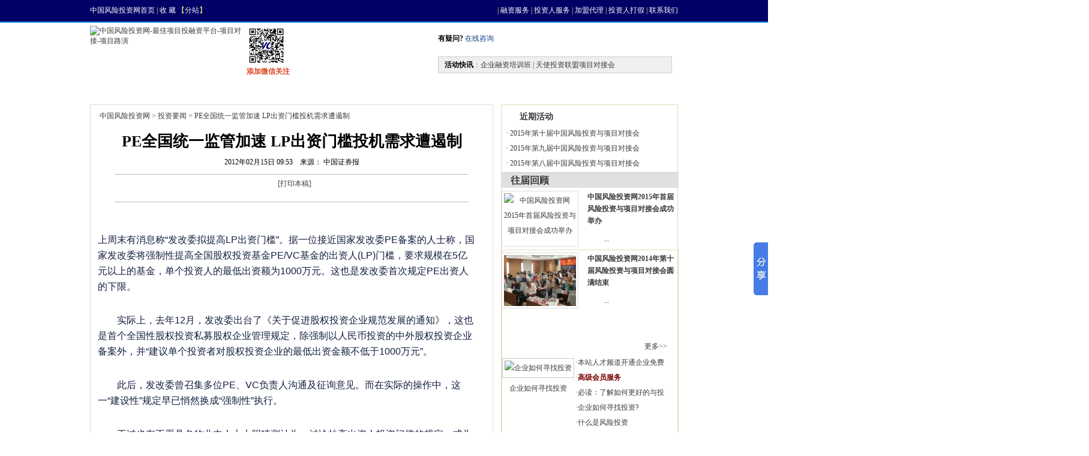

--- FILE ---
content_type: text/html
request_url: http://www.vcinchina.com/c/35/18087.html
body_size: 29912
content:
<!DOCTYPE html PUBLIC "-//W3C//DTD XHTML 1.0 Transitional//EN" "http://www.w3.org/TR/xhtml1/DTD/xhtml1-transitional.dtd">
<html xmlns="http://www.w3.org/1999/xhtml">
<head>
<META HTTP-EQUIV="x-ua-compatible" CONTENT="ie=7" />
<meta http-equiv="Content-Type" content="text/html; charset=gb2312" />
<title> PE全国统一监管加速 LP出资门槛投机需求遭遏制-投资要闻-中国风险投资网</title>
<META NAME="keywords" CONTENT="">
<META NAME="description" CONTENT="">
<META NAME="author" CONTENT="">
<link href="/css/n3.css" rel="stylesheet" type="text/css">
<link href="/css/menu_style.css" rel="stylesheet" type="text/css" />
<link href="/css/content.css" rel="stylesheet" type="text/css">
<META NAME="keywords" CONTENT="项目对接,项目路演,风险投资,创业,投资,创投,VC,股票期权,中国风险投资网,风投,创业项目">
<META NAME="description" CONTENT="投资要闻是投资的最新信息，各类投资消息的描述汇总页面">
<META NAME="copyright" CONTENT="中国风险投资网">
<META NAME="author" CONTENT="小刘">
<META NAME="email" CONTENT="lifeliu@163.com">
<META NAME="language" CONTENT="chinese, ZH">
</head><!--
<body>
<script type="text/javascript" src="http://site.3dxiu.com/sitefiles/bairong/scripts/swfobject.js"></script>
<script language="JavaScript" type="text/javascript">
function stlLoadPrintJsCallBack()
{
    if(typeof forSPrint == "object" && forSPrint.Print)
    {
        forSPrint.data.titleId = "articleTitle";
        forSPrint.data.artiBodyId = "articleText";
        forSPrint.data.pageLogoId = "";
        forSPrint.data.pageWayId = "";
        forSPrint.data.iconUrl = "http://site.3dxiu.com/sitefiles/bairong/Icons/print";
        forSPrint.Print();
    }
}

function stlPrintGetBrowser()
{
    if (navigator.userAgent.indexOf("MSIE") != -1)
    {
        return 1; 
    }
    else if (navigator.userAgent.indexOf("Firefox") != -1)
    {
        return 2; 
    }
    else if (navigator.userAgent.indexOf("Navigator") != -1)
    {
        return 3;
    }
    else if (navigator.userAgent.indexOf("Opera") != -1 )
    {
        return 4;
    }
    else
    {
        return 5;
    }
}

function stlLoadPrintJs()
{
    var myBrowser = stlPrintGetBrowser();
    if(myBrowser == 1)
    {
        var js_url = "http://site.3dxiu.com/sitefiles/bairong/scripts/print.js";
        var js = document.createElement( "script" ); 
        js.setAttribute( "type", "text/javascript" );
        js.setAttribute( "src", js_url);
        js.setAttribute( "id", "printJsUrl");
        document.body.insertBefore( js, null);
        document.getElementById("printJsUrl").onreadystatechange = stlLoadPrintJsCallBack;
    }
    else
    {
        var js_url = "http://site.3dxiu.com/sitefiles/bairong/scripts/print.js";
        var js = document.createElement( "script" ); 
        js.setAttribute( "type", "text/javascript" );
        js.setAttribute( "src", js_url);
        js.setAttribute( "id", "printJsUrl");
        js.setAttribute( "onload", "stlLoadPrintJsCallBack()");
        document.body.insertBefore( js, null);					
    }
}	
</script>




-->
<body>
<!--开始顶部-->
<script>
    document.writeln('<script src="/js/JScript1.js"><\/script>');
</script>

<div id="top">
<div class="topnav">
<span class="vc_home"><a href="http://www.vcinchina.com">中国风险投资网首页</a>  | <a href="#"  onclick="window.external.addFavorite('http://www.vcinchina.com','中国风险投资网')"  title="收藏" rel="nofollow">收 藏</a> 【<a href="http://www.vcinchina.com/c/46/35664.html">分站</a>】</span>
<span class="vc_nav"><label id="loginbar"></label> | <a href="http://www.vcinchina.com/c/46/15111.html" title="融资服务" >融资服务</a> | <a href="http://www.vcinchina.com/c/46/17301.html" title="投资人服务" >投资人服务</a> | <a href="http://www.vcinchina.com/c/421/20782.html" title="加盟代理" >加盟代理</a> | <a href="http://www.vcinchina.com/c/46/17324.html" title="投资人打假" >投资人打假</a> | <a href="http://www.vcinchina.com/c/46/15113.html" title="联系我们" rel="nofollow">联系我们</a></span>	</div>
</div>
<script type="text/javascript">
            check_user_login();
</script>
<!--结束顶部-->
<div id="box">
<!--开始header头部样式-->
<div id="header">
<div class="headera">
<p class="logo"><a href="http://www.vcinchina.com"><img src="/images/logo.gif" alt="中国风险投资网-最佳项目投融资平台-项目对接-项目路演" title="中国风险投资网-最佳项目投融资平台-项目对接-项目路演" /></a></p>
<p class="top_ads"><img src="/img/qrcode_vcinchina.jpg" width="66"  style="margin-top:-10px;" alt="中国风险投资网微信二维码"/><br />添加微信关注 <!--<script src="/js/ad00.js" type="text/javascript"></script>--></p>
<div class="top_summary">
<ul>
<li class="summarylia">
<b>有疑问?</b><a href="tencent://message/?uin=1638557311&Site=www.vcinchina.com&Menu=yes" class="blue"> 在线咨询</a>	
</li>
<li class="summarylib">
<b>活动快讯</b>：<a href="http://events.vcinchina.com">企业融资培训班 | 天使投资联盟项目对接会</a>
</li>
</ul>
</div></div>
<!--开始主导航样式-->
<div class="nav">
<ul id="navigation">
<li><a href="http://www.vcinchina.com">首页</a></li>
<li class=""><a href="http://www.vcinchina.com/consultationList.html">资讯</a>
<div class="sub">
<div style="float:left;width:454px;position:absolute;left:-4px;background: url(../images/nab_btb.png) no-repeat left bottom;">
<ul id="sub_ul">
<li id="sub_li"><a href="http://www.vcinchina.com/list/35.html" title="投资要闻_中国风险投资网">投资要闻</a></li><li id="sub_li"><a href="http://www.vcinchina.com/l/24.html" title="风险投资知识_中国风险投资网">风险投资知识</a></li><li id="sub_li"><a href="http://www.vcinchina.com/l/25.html" title="风险投资研究_中国风险投资网">风险投资研究</a></li><li id="sub_li"><a href="http://www.vcinchina.com/l/26.html" title="政策法规_中国风险投资网">政策法规</a></li><li id="sub_li"><a href="http://www.vcinchina.com/l/27.html" title="成功案例_中国风险投资网">成功案例</a></li><li id="sub_li"><a href="http://www.vcinchina.com/l/28.html" title="创业指南_中国风险投资网">创业指南</a></li><li id="sub_li"><a href="http://www.vcinchina.com/l/29.html" title="投资环境_中国风险投资网">投资环境</a></li><li id="sub_li"><a href="http://www.vcinchina.com/l/30.html" title="风险投资大事记_中国风险投资网">风险投资大事记</a></li><li id="sub_li"><a href="http://www.vcinchina.com/l/31.html" title="上市指导_中国风险投资网">上市指导</a></li><li id="sub_li"><a href="http://www.vcinchina.com/l/33.html" title="风投人物动态_中国风险投资网">风投人物动态</a></li><li id="sub_li"><a href="http://www.vcinchina.com/l/39.html" title="创业人物_中国风险投资网">创业人物</a></li><li id="sub_li"><a href="http://www.vcinchina.com/l/37.html" title="热点策划_中国风险投资网">热点策划</a></li><li id="sub_li"><a href="http://www.vcinchina.com/l/38.html" title="商业计划书_中国风险投资网">商业计划书</a></li><li id="sub_li"><a href="http://www.vcinchina.com/l/42.html" title="风险投资公司_中国风险投资网">风险投资公司</a></li><li id="sub_li"><a href="http://www.vcinchina.com/l/47.html" title="新三板_中国风险投资网">新三板</a></li><li id="sub_li"><a href="http://www.vcinchina.com/investor/45.html" title="风险投资人_中国风险投资网">风险投资人</a></li><li id="sub_li"><a href="http://www.vcinchina.com/l/214.html" title="天使投资联盟_中国风险投资网">天使投资联盟</a></li><li id="sub_li"><a href="http://www.vcinchina.com/l/419.html" title="上市动态_中国风险投资网">上市动态</a></li><li id="sub_li"><a href="http://www.vcinchina.com/l/420.html" title="企业视窗_中国风险投资网">企业视窗</a></li>
</ul>
<div class="btm-bgb"><img src="/images/nab_btb.png" alt="融资方式有哪些" /></div>
</div>
</div>
</li>
<li class=""><a href="http://www.vcinchina.com/projectlist.aspx">找项目</a>
<div class="sub">
<ul class="subul">
<li><a title="项目" href="http://www.vcinchina.com/projectlist.aspx">全部融资项目</a> </li>
<li><a title="最新项目" href="http://www.vcinchina.com/projecthot-50.aspx">最近发布的项目</a> </li>
<li><a title="推荐项目" href="http://www.vcinchina.com/Recommendprojectlist.aspx">推荐的项目</a> </li>
<li><a title="推荐创业会员" href="http://www.vcinchina.com/user/userlist.aspx?mt=100">推荐创业会员</a> </li>
</ul>
<div class="btm-bg"></div>
</div>
</li>
<li class=""><a href="/user/userlist-200--1.aspx">找资金</a>
<div class="sub">
<ul class="subul">
<li><a title="推荐投资会员" href="http://www.vcinchina.com/user/userlist-200--1.aspx">推荐投资会员</a></li>
<li><a title="风险投资企业" href="http://www.vcinchina.com/user/userlist-201--1.aspx">风险投资</a></li>
<li><a title="产业投资及并购" href="http://www.vcinchina.com/user/userlist-202--1.aspx">产业投资及并购</a></li>
<li><a title="中介及服务机构" href="http://www.vcinchina.com/user/userlist-203--1.aspx">中介及服务机构</a></li>  
<li><a title="天使投资人" href="http://www.vcinchina.com/user/userlist-204--1.aspx">天使投资人</a></li>
<li><a title="债权投资" href="http://www.vcinchina.com/user/userlist-205--1.aspx">债权投资</a></li>
<li><a title="分类企业" href="http://www.vcinchina.com/user/searchareas.aspx">分地区查找</a></li>
</ul>
<div class="btm-bg"></div>
</div>
</li>

<li><a href="http://events.vcinchina.com" title="风投活动">风投活动</a></li>
<!--<li><a href="http://www.vcinchina.com/l/34.html" title="基金中心">基金中心</a></li>-->
<li><a href="http://www.vcinchina.com/tianshi.html" title="中国天使投资联盟">天使联盟</a></li>
<!--<li><a href="http://www.vcinchina.com/user/index.aspx" title="会员中心" rel="nofollow">会员中心</a></li>-->
<li><a href="http://www.vcinchina.com/c/46/15111.html" title="会员中心" >会员中心</a></li>
<li><a href="http://bbs.vcinchina.com" title="中国风险投资网-风投论坛">风投论坛</a> </li>
</ul>
</div>
<!--结束主导航样式-->
<div class="clear"></div>
</div>
<!--end header结束头部样式-->
<div class="topline"> </div><div class="wrap">

  <DIV id="article" class="neirong">
<span style="margin:5px;"><a href="http://www.vcinchina.com" target=_blank>中国风险投资网</a> > <a href="http://www.vcinchina.com/list/35.html">投资要闻</a> >  PE全国统一监管加速 LP出资门槛投机需求遭遏制 </span>

<H1 id="articleTitle">
 PE全国统一监管加速 LP出资门槛投机需求遭遏制<stl:pageItem type="CurrentPageIndex" text="-"></stl:pageItem>
</H1>
<SPAN class="subtit"></SPAN>
<DIV class="laiyuan">
<SPAN id="articleTime">2012年02月15日 09:53</SPAN>

&nbsp;&nbsp;&nbsp;<SPAN id="articleSource">来源： 中国证券报 </SPAN>

</DIV>
<DIV class="xian">
</DIV>
<DIV class="fabiao">

<DIV>
[<a href="javascript:stlLoadPrintJs();">打印本稿</a>]
</DIV>
</DIV>
<DIV style="WIDTH: 100%; HEIGHT: 10px">
</DIV>
<div style="text-align:center">
<!--<script src='http://site.3dxiu.com/SiteFiles/Inner/adjs.aspx?publishmentSystemID=21&uniqueID=1&adName=内容页广告' language='javascript'></script>-->
<script type="text/javascript">/*640*60，创建于2011-2-10*/ var cpro_id = 'u373026';</script><script src="http://cpro.baidu.com/cpro/ui/c.js" type="text/javascript"></script>
</div>
<DIV style="WIDTH: 100%; HEIGHT: 10px">
</DIV>
<DIV class="xian">
</DIV>
<DIV style="WIDTH: 100%; HEIGHT: 10px">
</DIV>
<DIV style="WIDTH: 100%; HEIGHT: 10px">
</DIV>
<TABLE width="98%" align="center" height="726">
<TBODY>
<TR>
<TD align="left" valign="top" class="content" id="articleText" style="text-align:left"><p>
	上周末有消息称&ldquo;发改委拟提高LP出资门槛&rdquo;。据一位接近国家发改委PE备案的人士称，国家发改委将强制性提高全国股权投资基金PE/VC基金的出资人(LP)门槛，要求规模在5亿元以上的基金，单个投资人的最低出资额为1000万元。这也是发改委首次规定PE出资人的下限。</p>
<p>
	　　实际上，去年12月，发改委出台了《关于促进股权投资企业规范发展的通知》，这也是首个全国性股权投资私募股权企业管理规定，除强制以人民币投资的中外股权投资企业备案外，并&ldquo;建议单个投资者对股权投资企业的最低出资金额不低于1000万元&rdquo;。</p>
<p>
	　　此后，发改委曾召集多位PE、VC负责人沟通及征询意见。而在实际的操作中，这一&ldquo;建设性&rdquo;规定早已悄然换成&ldquo;强制性&rdquo;执行。</p>
<p>
	　　不过也有不愿具名的业内人士大胆猜测认为，讨论抬高出资人投资门槛的规定，或为发改委未来出炉具有约束性的监管PE基金法规铺路。&ldquo;未来发改委有可能出炉强制备案要求，即无备案资质的投资机构不准进行投资活动。如此，将对PE行业产生重大影响。&rdquo;该人士说道。</p>
<p>
	　　不过此前，早就有强制备案政策的消息传出。但对于发改委的&ldquo;强制备案&rdquo;要求，PE基金备案也并未出现爆发式增长。有数据显示，2010年全国成立5亿元以上人民币基金达到70只以上，相比之下，在发改委备案的基金可谓寥寥无几。</p>
<p>
	　　值得一提的是，有报道称，发改委最早拟于2月底再次举行闭门会议，进一步商讨升级版备案的落实情况。因此，本次提高PE基金LP入围门槛很可能是加强全国统一监管的又一步。</p>
<p>
	　　根据国家发改委在官方网站披露的《2012年国家发展改革委已备案股权投资企业基本情况表》，该表显示，以鼎晖、中信资本为代表活跃在中国的股权投资基金已率先完成了备案更新，此外，国家发改委首次公布了已备案的多支基金出资情况。经记者证实，上述已备案基金及正在备案中的新募集基金已更新出资人至少出资1000万元的资质要求。</p>
<p>
	　　从长期的影响来看，则是对整个行业的洗牌，募资能力有限的基金和出资人，将因募资额受限而遭到市场洗牌。上述三位知情人士判断，这种洗牌的扩散效应将首先体现在以下两个群体：在募资市场中盛行的银行、信托或第三方中介机构募资模式，同时资金量较小的富有家族及个人投资者参与私募股权投资受限，并将逐渐洗牌至散户退出PE。</p>
<p>
	　　报道称，国家发改委最早拟于2月底再次举行闭门会议，将进一步商讨升级版备案的落实情况。</p>
<p>
	　　&ldquo;对国内多数PE/VC基金而言，要按照发改委要求，在3个月内完成备案，绝非易事。&rdquo;12月26日，一位PE管理负责人表示，发改委此前发布的《关于促进股权投资企业规范发展的通知》(简称&ldquo;《通知》&rdquo;)已在国内股权投资界一石激起千层浪。</p>
<p>
	发改委有关人士在研讨会上透露，计划在年底前向各省级PE监管部门下发两份股权投资企业备案管理的配套操作指引。一份是针对VC/PE基金的财务报表及重大投资的备案审核细则，另一份则是各省PE监管部门监督管理PE基金备案的操作规范，其中包括各省PE监管部门务必落实PE管理负责人等要求。</p>
<p>
	　　其中，让PE/VC基金感到为难的是两项信息报告措施。一是基金重大投资行为必须在10个交易日内到相关部门备案，让基金管理人感到未必有足够时间组织相关材料上报，无形间增加了信息披露成本。</p>
<p>
	　　其二，PE基金对于年度财务报表编撰感到为难，尤其在所投资的未上市公司估值方面。按第三方会计机构保守估值法(即强调风险控制)，通常是以同行业同规模上市公司当前估值作为参考值，如果被投资项目未来12个月存在上市计划，则在前者基础上打7-8折;否则按照5.5-6折进行估值。</p>
<p>
	　　&ldquo;但这会让部分基金出资人(LP)感到不满，嫌基金投资回报率偏低了。&rdquo;他指出，&ldquo;这就需要基金管理人(GP)再花费大量时间与精力和LP做解释工作。&rdquo;</p>
<p>
	　　发改委要求PE/VC基金在3个月内完成备案申请，并给予3个月宽限期让其调整备案登记的基金管理章程。但对于多数基金而言，这仍有一定难度。已有项目IPO退出的PE/VC基金操作起来相对轻松，因为LP已看到投资回报。</p>
<p>
	　　但发改委有关人士在研讨会上表示，能被视为单个投资者的FOF基金，必须在发改委完成备案，否则仍需要打通计算投资者总数。发改委正计划调研FOF基金运作模式，并界定FOF满足合格投资者的相关标准。</p>
<p>
	　　这一度让会议氛围陷入短暂沉寂。毕竟部分PE/VC机构已参与FOF基金募资，如一些国有创投公司采用由母基金出资的有限合伙制子基金模式，令每只子基金的国有出资比重降至50%以下，规避国有创投所投资项目在IPO时将10%股份转持社保基金的硬性规定。</p>
<p>
	　　还有部分PE/VC机构利用母基金概念，扩大募资规模，再投资到不同投资方向;或与政府引导基金合作发起子基金，以分散投资风险。一旦FOF无法在发改委完成备案而不得不&ldquo;开包解原&rdquo;，同样令有限合伙制子基金的实际出资人超过50人上限。</p>
<p>
	<br />
	&nbsp;</p>
</TD>
</TR>
<TR><TD class="content">
<h3>相关阅读：</h3><br />

</TD></TR>

<TR><TD>
<script type="text/javascript">/*250*250，创建于2011-3-23*/ var cpro_id = 'u420215';</script><script src="http://cpro.baidu.com/cpro/ui/c.js" type="text/javascript"></script>
</TD></TR>
<tr><td align="center"><!-- JiaThis Button BEGIN -->
<div id="ckepop">
	<span class="jiathis_txt">分享到：</span>
	<a class="jiathis_button_tools_1"></a>
	<a class="jiathis_button_tools_2"></a>
	<a class="jiathis_button_tools_3"></a>
	<a class="jiathis_button_tools_4"></a>
	<a href="http://www.jiathis.com/share/" class="jiathis jiathis_txt jiathis_separator jtico jtico_jiathis" target="_blank">更多</a>
	<a class="jiathis_counter_style"></a>
</div>
<script type="text/javascript" src="http://v2.jiathis.com/code/jia.js" charset="utf-8"></script>
<!-- JiaThis Button END --></td></tr>
</TBODY>
</TABLE>
 


  </div>
<style type="text/css">
<!--
.STYLE1 {color: #FF0000}
-->
</style>
<div class="con_r right">
	
<Div class="wid_rig">
<div class="channl">
<div class="left name b"> 近期活动 </div>
</div>
<ul class="clear conul12  matop_5">
		 
<li>· <a href="http://events.vcinchina.com/contents/319/65328.html" wordnum="16" target="_blank">2015年第十届中国风险投资与项目对接会</a></li><li>· <a href="http://events.vcinchina.com/contents/319/64133.html" wordnum="16" target="_blank">2015年第九届中国风险投资与项目对接会</a></li><li>· <a href="http://events.vcinchina.com/contents/319/62881.html" wordnum="16" target="_blank">2015年第八届中国风险投资与项目对接会</a></li>  

</ul>
			
<ul > <li style="border-top:#CCCCCC solid 1px; font-size:16px; font-weight:bold; padding-left:15px; width:280px; list-style:none; background-color:#E0E0E0;">   往届回顾  </li>   </ul>
			 
<Div class="clear matop_10"><Div class="zdgj_pic left txtCenter"><a href="http://events.vcinchina.com/contents/356/53877.html" title="中国风险投资网2015年首届风险投资与项目对接会成功举办" target="_blank"><img src="http://www.vcinchina.com/upload/2015/1/29171345698.png" title="中国风险投资网2015年首届风险投资与项目对接会成功举办" alt="中国风险投资网2015年首届风险投资与项目对接会成功举办" align="left" width="120" height="85" /></a></Div><Div class="zdgj_txt right"><p class="b matop_5"><a href="http://events.vcinchina.com/contents/356/53877.html" wordnum="16" target="_blank">中国风险投资网2015年首届风险投资与项目对接会成功举办</a></p><p class="matop_10">
	&nbsp;&nbsp;
	&nbsp;&nbsp;&nbsp; 

	&nbsp;

	...</p></Div></Div><Div class="clear matop_10"><Div class="zdgj_pic left txtCenter"><a href="http://events.vcinchina.com/contents/356/49313.html" title="中国风险投资网2014年第十届风险投资与项目对接会圆满结束" target="_blank"><img src="http://events.vcinchina.com/upload/2014/10/2117649369.png" title="中国风险投资网2014年第十届风险投资与项目对接会圆满结束" alt="中国风险投资网2014年第十届风险投资与项目对接会圆满结束" align="left" width="120" height="85" /></a></Div><Div class="zdgj_txt right"><p class="b matop_5"><a href="http://events.vcinchina.com/contents/356/49313.html" wordnum="16" target="_blank">中国风险投资网2014年第十届风险投资与项目对接会圆满结束</a></p><p class="matop_10">
	&nbsp;&nbsp;
	&nbsp;

	&nbsp;&nbsp;&nbsp;&nbsp;...</p></Div></Div>  
	<!--热点策划开始-->
<Div class="wid_hot clearfix">
<div class="hot left"></div>
<div class="right more matop_10"><a href="http://www.vcinchina.com/l/37.html">更多>></a></div>
<Div class="clear">
<Div class="hot_pic left txtCenter">
<a href="http://www.vcinchina.com/zhuanti/zhuanti2.htm" target="_blank"><img src="http://www.vcinchina.com/upload/2011/1/1994759526.jpg" border="0" width="100" height="80" alt="企业如何寻找投资" /></a><br /><a href="http://www.vcinchina.com/zhuanti/zhuanti2.htm" target="_blank">企业如何寻找投资</a>
</Div>
<Div class="hot_txt right">
<ul>
<li>·<a href="http://www.vcinchina.com/c/37/16646.html" target="_blank">本站人才频道开通企业免费</a></li><li>·<a href="http://www.vcinchina.com/c/46/15426.html" target="_blank"><strong><span style="color:#770000">高级会员服务</span></strong></a></li><li>·<a href="http://www.vcinchina.com/c/46/15425.html" target="_blank">必读：了解如何更好的与投</a></li><li>·<a href="http://www.vcinchina.com/zhuanti/zhuanti2.htm" target="_blank">企业如何寻找投资?</a></li><li>·<a href="http://www.vcinchina.com/zhuanti/zhuanti1.htm" target="_blank">什么是风险投资</a></li>
 </ul>
</Div>
</Div>
<ul class="clear conul12 matop_10">
<li>·<a href="http://www.vcinchina.com/c/37/13632.html" target="_blank">如何预防和避免投资陷阱</a></li><li>·<a href="http://www.vcinchina.com/c/46/17301.html" target="_blank">投资人服务升级了</a></li><li>·<a href="http://www.vcinchina.com/c/37/17072.html" target="_blank">风险投资，创业者如何拥抱它？</a></li>
</ul>
</Div>
<Div class="wid_rig hei_click clear">
<div class="channl">
<div class="left name b">热门基金</div>
</div>
<ul class="clear conul12">
 <li>· <a href="http://www.vcinchina.com/c/223/18464.html" wordnum="16" target="_blank">阳光私募：医药消费和传媒是可持续看好品种</a></li><li>· <a href="http://www.vcinchina.com/c/223/18463.html" wordnum="16" target="_blank">私募信心指数下降 阳光私募逢高减仓意愿强</a></li><li>· <a href="http://www.vcinchina.com/c/223/18461.html" wordnum="16" target="_blank">阳光私募求稳 跑输公募略赢大盘</a></li><li>· <a href="http://www.vcinchina.com/c/223/18460.html" wordnum="16" target="_blank">阳光私募业绩大面积反转 看好住宅汽车及消费</a></li><li>· <a href="http://www.vcinchina.com/c/223/18459.html" wordnum="16" target="_blank">国内市场首现阳光私募决裂案</a></li><li>· <a href="http://www.vcinchina.com/c/223/18457.html" wordnum="16" target="_blank">阳光私募：今年有望上冲3000点</a></li><li>· <a href="http://www.vcinchina.com/c/223/18456.html" wordnum="16" target="_blank">姜广策突然出走 阳光私募这个分手不“从容”</a></li><li>· <a href="http://www.vcinchina.com/c/223/18455.html" wordnum="16" target="_blank">融智投资何卫玲：选择阳光私募的五个绝招</a></li>  
</ul>
</div>
	
<div class="mod-right">
<div class="hd"><h2 style="font-size:14px;color:#1C2C58;padding-left:12px;height:29px;">找资金</h2></div>
<div class="bd">
<div class="innerBox">
<ul>
<h3>	 <a title="推荐投资会员" href="http://www.vcinchina.com/user/userlist.aspx?mt=200">推荐投资会员</a>  </h3>
<a title="风险投资企业" href="http://www.vcinchina.com/user/userlist-201--1.aspx">风险投资企业</a>
<a title="投资基金" href="http://www.vcinchina.com/user/userlist-202--1.aspx">投资基金</a>  
<a title="个人投资者" href="http://www.vcinchina.com/user/userlist-204--1.aspx">个人投资者</a>  
<a title="分类企业" href="http://www.vcinchina.com/user/searchareas.aspx">分地区查找</a> 
</ul></div>
</div>
</div>
<Div class="wid_rig" style="display:table; ">
<div class="channl">
<div class="left name b"> 热门资金 </div>
</div>
<ul class="clear conul12  matop_5">
<li>
<table align="center">
<tr>
<td align="center" class="tc"><a href="http://www.vcinchina.com/c/42/36499.html" target="_blank"><br />虎童基金</a></td><td align="center" class="tc"><a href="http://www.vcinchina.com/c/42/36276.html" target="_blank"><br />真格基金</a></td><td align="center" class="tc"><a href="http://www.vcinchina.com/c/42/36275.html" target="_blank"><br />Firsthand ..</a></td>  
</tr>
<tr>
<td align="center" class="tc"><a href="http://www.vcinchina.com/c/42/36274.html" wordnum="16" target="_blank"><br />GCS..</a></td><td align="center" class="tc"><a href="http://www.vcinchina.com/c/42/36184.html" wordnum="16" target="_blank"><br />深圳南丰长..</a></td><td align="center" class="tc"><a href="http://www.vcinchina.com/c/42/36183.html" wordnum="16" target="_blank"><br />深圳华澳资..</a></td>  
</tr>
</table>
</li>
<li>·   <a href="http://www.vcinchina.com/c/42/36182.html" wordnum="16" target="_blank">深圳崇光投资管理有限公司</a></li><li>·   <a href="http://www.vcinchina.com/c/42/36181.html" wordnum="16" target="_blank">深圳市麦瑞资产管理有限公司</a></li><li>·   <a href="http://www.vcinchina.com/c/42/36180.html" wordnum="16" target="_blank">厚德投资（中国）有限公司</a></li><li>·   <a href="http://www.vcinchina.com/c/42/36179.html" wordnum="16" target="_blank">禾润控股有限公司</a></li><li>·   <a href="http://www.vcinchina.com/c/42/36178.html" wordnum="16" target="_blank">深圳市南航资本管理有限公司</a></li>  
</ul>
</Div>
<div class="mod-right">
<div class="hd"><h2 style="font-size:14px;color:#1C2C58;padding-left:12px;height:29px;">找项目</h2></div>
<div class="bd">
<div class="innerBox"><ul>
<h3><a href='/projectlist-0-1-0-0--1.aspx'>互联网</a></h3> <a href='/projectlist-0-2-0-0--1.aspx'>移动增值</a> 
<a href='/projectlist-0-3-0-0--1.aspx'>计算机软硬件</a> 
<a href='/projectlist-0-4-0-0--1.aspx'>通信</a> 
<a href='/projectlist-0-5-0-0--1.aspx'>芯片半导体</a> 
<a href='/projectlist-0-6-0-0--1.aspx'>光机电一体化</a> 
<h3><a href='/projectlist-0-7-0-0--1.aspx'>生物医药</a></h3> 
<a href='/projectlist-0-8-0-0--1.aspx'>体育健身</a> 
<a href='/projectlist-0-9-0-0--1.aspx'>新材料</a> 
<a href='/projectlist-0-10-0-0--1.aspx'>餐饮娱乐</a> 
<a href='/projectlist-0-11-0-0--1.aspx'>教育培训</a> 
<a href='/projectlist-0-12-0-0--1.aspx'>化工能源</a> 
<a href='/projectlist-0-13-0-0--1.aspx'>采矿</a> 
<a href='/projectlist-0-14-0-0--1.aspx'>旅游</a> 
<h3><a href='/projectlist-0-15-0-0--1.aspx'>房产</a></h3> 
<a href='/projectlist-0-16-0-0--1.aspx'>农业</a> 
<a href='/projectlist-0-17-0-0--1.aspx'>制造业</a> 
<a href='/projectlist-0-18-0-0--1.aspx'>服务业</a> 
<a href='/projectlist-0-19-0-0--1.aspx'>广告传媒</a> 
<a href='/projectlist-0-22-0-0--1.aspx'>专利新产品</a> 
<a href='/projectlist-0-21-0-0--1.aspx'>电子设备</a> 
<a href='/projectlist-0-20-0-0--1.aspx'>其他</a>
	</ul></div>
</div>
</div>
		
<Div class="wid_rig" style="display:table; ">
<div class="channl">
<div class="left name b"> 推荐项目 </div>
</div>
<ul class="clear conul12  matop_5">
 <li>·  <a target="_blank" title='创新型报刊杂志期刊电子媒体网站' href='projectview-37442.aspx'>创新型报刊杂志期刊电子媒体网站</a>  </li>
 <li>·  <a href='projectview-36816.aspx' title='北美油气田开发项目' target="_blank" class="STYLE1">北美油气田开发项目</a> </li>
 <li>·  <a target="_blank" title='儿童急需的一种安全、功效型儿童护牙剂' href='projectview-35418.aspx'>儿童急需的一种安全、功效型儿童护牙剂</a></li>
 <li>·  <a href='projectview-34734.aspx' title='点读笔项目融资' target="_blank" class="STYLE1">点读笔项目融资</a></li>
 <li>·  <a target="_blank" title='富众商媒网' href='projectview-35883.aspx'>富众商媒网</a></li>
 <li>·  <a target="_blank" title='大唐食代餐饮有限公司' href='projectview-30232.aspx'>大唐食代餐饮有限公司</a></li>
 <li>·  <a target="_blank" title='行业移动社交平台——厂商通' href='projectview-35571.aspx'> 行业移动社交平台——厂商通 </a> </li>
 <li>·  <a target="_blank" title='农资供应链金融与物流-创新服务连锁加盟项目' href='projectview-37842.aspx'> 农资供应链金融与物流-创新服务连锁加.. </a> </li>
 <li>·  <a target="_blank" title='专利项目“石油钻井实时监测系统”' href='projectview-36267.aspx'> 专利项目“石油钻井实时监测系统” </a> </li>
 <li>·  <a href='projectview-35143.aspx' title='金属锌电热冶炼回转窑' target="_blank" class="STYLE1">金属锌电热冶炼回转窑</a> </li>
 </ul>
</Div>
<div class="txtCenter matop_5"><script src='http://site.3dxiu.com/SiteFiles/Inner/adjs.aspx?publishmentSystemID=21&uniqueID=1&adName=右侧1' language='javascript'></script></div>

<!--<div class="mod-right">
<div class="hd"><h2>创业会员企业</h2></div><div class="bd">
<div class="innerBox">
<a href='/user/userlist1-100--1.aspx'>高新技术</a> <a href='/user/userlist2-100--1.aspx'>传统行业</a> <a href='/user/userlist3-100--1.aspx'>新媒体</a> <a  href="/user/userlist0-100--1.aspx">全部</a>
</div>
</div>
</div>-->
 
<div class="txtCenter clear matop_5">
<script type="text/javascript">/*250*250，创建于2011-3-23*/ var cpro_id = 'u420215';</script>
</div>
 </div>
<div class="topline"></div>
</div>
 
		<div id="fot_bottom">
		  <a href="http://www.vcinchina.com/c/46/17309.html">关于我们</a>   <a href="http://www.vcinchina.com/c/46/15106.html">会员服务</a>   <a href="http://www.vcinchina.com/c/46/16562.html">加盟代理</a>   <a href="http://www.vcinchina.com/c/46/17311.html">诚聘英才</a>   <a href="http://www.vcinchina.com/c/46/17310.html">常见问题</a> <a href="http://www.vcinchina.com/c/46/15424.html">留言反馈</a>   <a href="http://www.vcinchina.com/c/46/17301.html">投资人服务</a>　 <a href="http://www.vcinchina.com/c/46/15113.html">联系我们</a>      <a href="http://www.vcinchina.com/c/46/17316.html"> 广告价目表</a>    <a href="http://www.vcinchina.com/c/21/17082.html">旧版栏目</a> 
		 </div>
		 <div class="copy">
		 	<p class="copya">中国-深圳 中国风险投资网--风险投资的门户网站   1999 - 2015　中国风险投资网　    版权所有 粤ICP备15002753号  <script type="text/javascript">
var _bdhmProtocol = (("https:" == document.location.protocol) ? " https://" : " http://");
document.write(unescape("%3Cscript src='" + _bdhmProtocol + "hm.baidu.com/h.js%3Fe947838153e7e432c0652af3a27ebce1' type='text/javascript'%3E%3C/script%3E"));
</script></p><p class="copya">中国风险投资网法律顾问由<a href="http://www.vcinchina.com/c/658/40493.html" title="广东创晖律师事务所">广东创晖律师事务所</a>独家提供</p>
			<p class="copyb"> <img src="/images/index_36.gif" width="85" height="30" border="0" alt="versign" /> <img src="/images/index_38.gif" width="100" height="30" border="0" alt="不良信息举报中心" /> <img src="/images/index_40.gif" width="100" height="30" border="0" alt="网警110" /> <img src="/images/index_42.gif" width="110" height="30" border="0" alt="网站备案" /> <img src="/images/index_44.gif" width="86" height="29" border="0" alt="网上交易保证" /></p>
		 </div>
	</div>
<!-- Baidu Button BEGIN -->
<script type="text/javascript" id="bdshare_js" data="type=slide&img=6" ></script>
<script type="text/javascript" id="bdshell_js"></script>
<script type="text/javascript">
	document.getElementById("bdshell_js").src = "http://bdimg.share.baidu.com/static/js/shell_v2.js?t=" + new Date().getHours();
</script>
<!-- Baidu Button END --><!--

 

<script src="http://www.vcinchina.com/utils/ajaxProxy.aspx?charset=utf-8&url=http%3a//site.3dxiu.com/SiteFiles/Inner/PageService.aspx%3ftype%3dAddCountHits&isXmlContent=true&publishmentSystemID=21&contentID=18087" type="text/javascript"></script>
</body>-->
</body>
</html>

<!-- T_系统内容模板.html(内容模板) -->

--- FILE ---
content_type: text/css
request_url: http://www.vcinchina.com/css/n3.css
body_size: 14209
content:
* {margin:0;padding:0}
ul,li{list-style:none;float:left}
img{border:0}
a {color:#3A3A3A; text-decoration:none}
a:hover{color:#B10C06;text-decoration:underline;}
body{font-family:"宋体" ;font-size:12px;color:#3a3a3a}
h2{font-size:14px;}
/*links开始链接样式*/
a.red:link{color:#F50909}
a.red:visited{color:#f50909}
a.red:hover{color:#747474}
a.blue:link{color:#103F85}
a.blue:visited{color:#103F85}
a.blue:hover{color:#F50909}
/*links结链接样式*/
/*开始top样式*/
#top{width:100%;margin:0 auto;height:36px;line-height:36px;position:fixed;_position:absolute;z-index:1001;left:0;top:0;background:#006;border-bottom:2px solid #39F;}

.topnav{width:980px;margin:0 auto;color:#747474;line-height:34px;font-size:12px; color:#FF6;}
.topnav a{color:#FFF}
.topnav a:hover{color:#FF0;}
.rednum{background:#F00;font-size:12px;padding:0px 3px;}
.vc_home{width:230px;float:left;}
.vc_nav{width:750px;float:right;text-align:right;display:inline;}
/*结束top样式*/
.clear{clear:both;}
.clearb{clear:right}
.clearc{clear:left}
#box{width:980px;margin:0 auto}
/*----开始header样式----*/
#header{width:980px;margin-top:43px;}
.headera{width:980px;}
.logo{width:261px;height:74px;float:left}
.top_ads{width:300px;height:74px;float:left;background-image:url(../images/city_bg.jpg); font-size:12px; font-weight:bold; color:#de4520; padding-top:10px; line-height:20px;}
.top_ads a
{ font-size:12px; font-weight:normal;}
.top_summary{width:400px;float:right;font-size:12px;color:#747474}
.top_summary b{color:#000}
.top_summary ul{width:404px;float:left;padding:13px 0px 0px 0px;}
.summarylia{width:404px;float:left;margin-bottom:21px;_margin-bottom:19px;}
.summarylib{float:left;width:368px;_width:378px;padding:0 10px;border:1px solid #CCCDCD;background:#EEEFEF;line-height:26px;}
.summarylib b{color:#000}

/*导航样式*/
#nav{float:left;width:980px;background:url(/images/index_06.gif) no-repeat;height:36px;}
#nav ul{}
#nav li{ background:url(/images/nav_right.gif) no-repeat right 8px;line-height:36px;}
#nav li a{padding:0 30px;font-weight:bold;color:#fff;}
#nav li a:hover{color:#FAFBC6}
/*结束导航样式*/

/*----结束header样式----*/

/*----开始footer样式----*/
/*开始合作伙伴样式*/
#footer{width:980px;margin-top:10px;float:left;_margin-top:0px;}
#partner{width:978px;border:1px solid #DAD4D4;height:66px;float:left;}
.partnertitle{width:31px;float:left;}
.scrol_partner{float:left;width:870px;padding:11px 8px;height:42px;border-left:1px solid #DAD4D4}
.Cont {width:870px;overflow:hidden;}
.ScrCont {width:10000000px;}
.Cont a{width:106px;height:42px;margin:0 2px;}
.Cont a img{width:106px;height:42px;border:1px solid #EAEAEA;filter: Alpha(Opacity=100);opacity:1;}
.Cont a:hover img{width:106px;height:42px;border:1px solid #EAEAEA;filter: Alpha(Opacity=70);opacity:.7;}
#List1, #List2 {float:left;}
.RightBotton{margin:0px;padding-top:10px;width:50px; float:right;}
/*结束合作伙伴样式*/

/*开始友情链接*/
#link{float:left;width:978px;border:1px solid #CBCBCB;background:url(/images/index_24b.gif) repeat-y left top;overflow:hidden;margin-top:10px;min-height:78px;}
.linktitle{width:37px;float:left}
.links_con{width:925px;float:right;padding:5px;}
.links_con a{margin:0 18px 0 0;display:inline;line-height:22px;white-space:nowrap;}
/*结束友情链接*/
#fot_bottom{float:left;margin-top:10px;text-align:center;width:950px;min-height:35px;line-height:35px;padding:0px 15px;background:#5F5E5E url(../images/index_31.gif) no-repeat;}
#fot_bottom a{color:#fff;margin:0 8px;display:inline;white-space:nowrap;
}
#fot_bottom a:hover{color:#FAFBC6}
.copy{width:980px;float:left;padding:8px 0px 10px 0px;line-height:2.4em}
.copya{text-align:center;width:980px;float:left;margin-bottom:5px;}
.copyb{width:980px;text-align:center;}
.copyb a img{filter: Alpha(Opacity=100);opacity:1;padding:0 5px;height:30px;}
.copyb a:hover img{filter: Alpha(Opacity=80);opacity: .8;}
/*--结束footer样式--*/
/*----开始main----*/
#main{width:980px;}
.left{width:724px;float:left}
.ads{width:724px;}
/*首页广告切屏*/
#banner{width:724px;position:relative;height:100px;overflow:hidden}
#play{width:724px;height:100px; border:#ccc 1px solid;}
#playNum{z-index:3;width:100px; text-align:right;position:absolute;height:18px;top:75px ;right:8px;}
#playNum a{height: 18px;width: 18px;float: left;line-height: 18px;text-align: center;background:url(../images/jiehuan2.jpg) no-repeat;cursor: pointer;margin-right: 6px;}

#playShow img{width:724px;height:100px;}

.content{width:724px;float:left;padding:10px 0px 0px 0px;}
/*推荐会员*/
.menber{width:194px;float:left;height:315px;}
.menber h2{width:194px;height:35px;background:url(/images/mune_title2.jpg) no-repeat;}
.menber_title{float:left;width:92px;height:30px;line-height:30px;color:#fff;text-align:center;margin-left:12px;display:inline;font-size:14px;}
.menber ul{float:left;width:192px;padding:6px 0;border-left:1px solid #D5D6D8;border-right:1px solid #D5D6D8;border-bottom:1px solid #D5D6D8;}
.menber li{width:86px;padding:5px;text-align:center;float:left;line-height:14px;overflow:hidden}
.menber li img{width:58px;height:58px;border:1px solid #CDDFDF;}
.more{width:46px;height:16px;padding:9px;float:right}
/*结束推荐会员样式*

/*推荐项目*/
.project{width:267px;float:left;height:315px;margin-left:10px;display:inline;}
.project h2{width:267px;background:url(/images/mune_title3.jpg) no-repeat;height:35px;}
.project_title{float:left;width:114px;text-align:center;color:#fff;line-height:35px;}
.project ul{width:257px;padding:5px 10px;}
.project li{width:257px;white-space:nowrap;overflow:hidden;text-overflow:ellipsis;}
.project li a{font-size:12px;line-height:24px;}
#scrollDiv{float:left;width:257px;height:270px;overflow:hidden;margin-top:8px;margin-bottom:10px;}

/*热点策划*/
.hot{width:242px;float:right;height:315px;}
.hot h2{width:242px;height:35px;background:url(/images/mune_title1.jpg) no-repeat;}
.hot ul{width:222px;padding:4px 9px;border-left:1px solid #D5D6D8;border-right:1px solid #D5D6D8;border-bottom:1px solid #D5D6D8;}
.hot li{width:222px;white-space:nowrap;overflow:hidden;text-overflow:ellipsis;}
.hot li a{font-size:14px;line-height:24px;}

/*最新推荐会员*/
.newsmenber{width:358px;float:left;}
.newsmenber h2{width:358px;height:50px;background:url(/images/mune_tit.jpg) no-repeat left top}
.newsmenber h3{width:358px;height:50px;background:url(/images/mune_titlec.jpg) no-repeat left top}
.newstitle{width:142px;float:left;padding-left:12px;font-size:14px;color:#fff;text-align:center;line-height:32px}
.newstitleb{width:92px;float:left;padding-left:12px;font-size:14px;color:#fff;text-align:center;line-height:32px}
.newsmore{width:46px;height:16px;padding:9px;float:right}
.newsmenber ul{float:left;width:326px;height:240px;background:url(/images/vcindexv.gif) repeat-x;padding:2px 15px 10px 15px;border-left:1px solid #D3D3D3;border-right:1px solid #D3D3D3;border-bottom:1px solid #D3D3D3;overflow:hidden}
.newsmenber li{width:316px;padding-left:10px;background:url(/images/newslist.gif) no-repeat left center;white-space:nowrap;overflow:hidden;text-overflow:ellipsis;}
.newsmenber li a{font-size:14px;line-height:24px;}

.adsb{width:724px;float:left;margin-top:10px;}
.adsb span{float:left;margin-right:9px;display:inline}
#adsb_spana{float:right;margin:0;}

/*开始news风险投资知识样式*/
.news{width:358px;float:left;}
.news h2{float:left;width:358px;height:50px;background:url(/images/mune_tit.jpg) no-repeat left top}
.first_news{float:left;width:326px;background:url(/images/vcindexv.gif) repeat-x;padding:0 15px 10px 15px;border-left:1px solid #D3D3D3;border-right:1px solid #D3D3D3;overflow:hidden}
.first_news h3{width:326px;float:left;margin-bottom:10px;line-height:24px;white-space:nowrap;overflow:hidden;text-overflow:ellipsis;font-size:14px;text-align:center}
.news_img{width:124px;height:91px;float:left;}
.news_img img{border:1px solid #CEE0E0}
.news_word{width:190px;float:right;padding-top:5px;line-height:20px;font-size:12px;}
.news ul{width:326px;padding:10px 15px 10px 15px;border-left:1px solid #D3D3D3;border-right:1px solid #D3D3D3;border-bottom:1px solid #D3D3D3;}
.news li{width:316px;padding-left:10px;background:url(/images/newslist.gif) no-repeat left center;white-space:nowrap;overflow:hidden;text-overflow:ellipsis;}
.news li a{font-size:12px;line-height:24px;}

/*adsa*/
.adsa{width:724px;margin-top:10px;float:left}
.adsaspana{width:385px;float:left}
.adsaspanb{width:328px;float:right}

/*开始创业指南*/
/*开始news风险投资知识样式*/
.guide{width:358px;float:left;}
.guide h2{float:left;width:358px;height:50px;background:url(/images/mune_title5.jpg) no-repeat left top}
.guide ul{width:326px;padding:10px 15px 10px 15px;border-left:1px solid #D3D3D3;border-right:1px solid #D3D3D3;border-bottom:1px solid #D3D3D3;}
.first_newsb{float:left;width:326px;background:url(/images/nn.gif) repeat-x;padding:6px 15px 10px 15px;border-left:1px solid #D3D3D3;border-right:1px solid #D3D3D3;overflow:hidden}
.first_newsb h3{width:326px;float:left;margin-bottom:10px;line-height:24px;white-space:nowrap;overflow:hidden;text-overflow:ellipsis;font-size:14px;text-align:center}
.guide li{width:316px;padding-left:10px;background:url(/images/newslistb.gif) no-repeat left center;white-space:nowrap;overflow:hidden;text-overflow:ellipsis;}
.guide li a{font-size:12px;line-height:24px;}
/*开始投资环境*/
.milieu{width:358px;float:left;}
.milieu h2{float:left;width:358px;height:50px;background:url(/images/mune_title5.jpg) no-repeat left top}
.milieu ul{width:326px;height:256px;background:url(/images/nn.gif) repeat-x;padding:12px 15px 12px 15px;border-left:1px solid #D3D3D3;border-right:1px solid #D3D3D3;border-bottom:1px solid #D3D3D3;overflow:hidden}
.milieu li{width:316px;padding-left:10px;background:url(/images/newslistb.gif) no-repeat left center;white-space:nowrap;overflow:hidden;text-overflow:ellipsis;}
.milieu li a{font-size:14px;line-height:25px;}

.news_wordb b{width:190px;font-size:12px;line-height:18px;height:38px;float:left}
.news_wordb span{width:190px;float:left}
.news_wordb{width:190px;float:right;line-height:18px;font-size:12px;color:#3A3A3A}

.newsb_img img{float:left;padding:1px;border:1px solid #CEE0E0}

#right{width:250px;float:right}
.right_ads{width:250px;}
.right_ads ul{}
.right_ads li{width:250px;margin-bottom:4px;_margin-bottom:2px;}
.right_ads li a img{filter: Alpha(Opacity=100);opacity:1;}
.right_ads li a:hover img{filter: Alpha(Opacity=70);opacity:.7;}
/*融资英雄榜*/
.scrall{width:250px;margin-top:4px;float:left}
.scrall h2{width:228px;height:34px;background:url(/images/mune_title6.jpg) no-repeat;line-height:34px;padding-left:22px;font-size:14px;}
.scrallword{width:218px;border:1px solid #D3D3D3;height:38px;padding:2px 15px;line-height:18px;}
#scrollc {width:218px;height:38px;overflow:hidden}
#scrollc p {font-size:12px;height:18px;line-height:18px;}


.gushi{width:248px;border:1px solid #CFE1E1;float:left;margin-top:8px;}
.gushi h3{width:230px;background:url(/images/vcindex_29.gif) no-repeat;height:34px;line-height:34px;padding-left:18px;font-size:14px;}
.gushicon{width:230px;padding:9px;}
.menbernews{width:250px;float:left;margin-top:8px;}
.mnh3{width:228px;height:34px;float:left;background:url(/images/mune_title6.jpg) no-repeat;line-height:34px;padding-left:22px;font-size:14px;}
.menbernews ul{width:226px;padding:6px 11px;border:1px solid #d3d3d3}
.menbernews li{width:226px;line-height:24px;font-size:14px;}
.mnh3_word{float:left}
.mnh3_more{float:right;padding-right:10px;font-weight:normal;font-size:12px;}

/*创业人物*/
.chuangye{width:250px;float:left;margin-top:8px;}
.cy_con{width:226px;padding:8px 11px 4px 11px;border:1px solid #d3d3d3;overflow:hidden;float:left}
.cy_img{width:74px;float:left;line-height:28px;text-align:center;white-space:nowrap;overflow:hidden;text-overflow:ellipsis;}
.cy_img img{padding:1px; border:1px solid #D3D3D3;}
.cy_con ul{width:140px;float:left;}
.cy_con li{width:140px;white-space:nowrap;overflow:hidden;text-overflow:ellipsis;}
.cy_con li a{line-height:22px;}

.adsd{width:250px;margin-top:10px;_margin-top:6px;float:left}
.adsd ul{width:250px;}
.adsd li{width:250px;margin-bottom:4px;_margin-bottom:2px;}
/*右侧最新活动倒计时*/
.right_meet{width:250px;height:140px;background:url(/img/meetbg.png) no-repeat;overflow:hidden;}
.right_meet h2{margin-top:40px; padding:3px 6px;font:bold 14px "\5fae\8f6f\96c5\9ed1";display:block;width:250px;height:20px;}
.right_meet h2 a{color:#333;}

.events
{
background-image:url(http://www.vcinchina.com/images/tg.png);
background-repeat:no-repeat;
width:250px;
text-align:left;
margin-top:3px;
cursor:pointer;
}

.eventspan
{
    display:block;
    width:230px;height:69px;
font-family:"\5fae\8f6f\96c5\9ed1";
font-size:16px;
color:#fbf958;
vertical-align:middle;
line-height:69px;
margin-left:16px;
}

.scanWx{position:fixed;_position:absolute;right:0;top:28;background:white;width:150px;height:340px;border:1px solid lightGrey;box-shadow:0 0 3px #DDD;-webkit-border-radius:5px;-ms-border-radius:5px;-moz-border-radius:5px;-o-border-radius:5px;border-radius:5px}
.scanWx img{border-radius:5px 5px 0 0; width:142px; height:142px;}
.scanWx p{margin:0;text-align:center;font-size:13px}

.scanWx2{position:fixed;_position:fixed;float:left;top:28;background:white;width:150px;height:310px;border:1px solid lightGrey;box-shadow:0 0 3px #DDD;-webkit-border-radius:5px;-ms-border-radius:5px;-moz-border-radius:5px;-o-border-radius:5px;border-radius:5px}
.scanWx2 img{border-radius:5px 5px 0 0; width:142px; height:282px;}
.scanWx2 p{margin:0;text-align:center;font-size:13px}

.talk{float:left;left:35%;border:1px solid lightGrey;box-shadow:0 0 3px #DDD;-webkit-border-radius:5px;-ms-border-radius:5px;-moz-border-radius:5px;-o-border-radius:5px;border-radius:5pxbackground-repeat:repeat-y;height:625px;margin-top:-1px;overflow:hidden;position:fixed;top:10%;width:450px;z-index:800;_position:absolute;}
.talk span a{color:#000;display:block;line-height:1.1em;padding:0;text-align:center;width:450px;word-wrap:break-word;}
.talk span a:hover{color:#000;text-decoration:none;}
